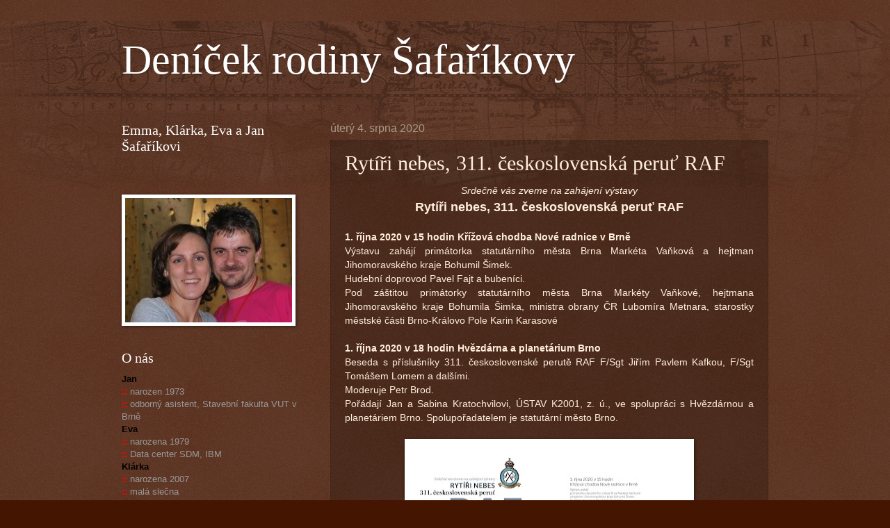

--- FILE ---
content_type: text/html; charset=UTF-8
request_url: https://blog.safarikovi.org/b/stats?style=BLACK_TRANSPARENT&timeRange=ALL_TIME&token=APq4FmACDPkN1Hwt-gXlzdoeUQlDDHcMl2GtGE09MZihhZVfEsFGazdVcQcI_IfNB1G_rmpT8rZcs7dHaZao6iRQ7fMJdbdB_g
body_size: 41
content:
{"total":465018,"sparklineOptions":{"backgroundColor":{"fillOpacity":0.1,"fill":"#000000"},"series":[{"areaOpacity":0.3,"color":"#202020"}]},"sparklineData":[[0,9],[1,47],[2,67],[3,99],[4,56],[5,83],[6,54],[7,27],[8,21],[9,17],[10,21],[11,23],[12,17],[13,12],[14,20],[15,22],[16,19],[17,13],[18,13],[19,20],[20,27],[21,33],[22,26],[23,32],[24,24],[25,34],[26,16],[27,19],[28,19],[29,1]],"nextTickMs":360000}